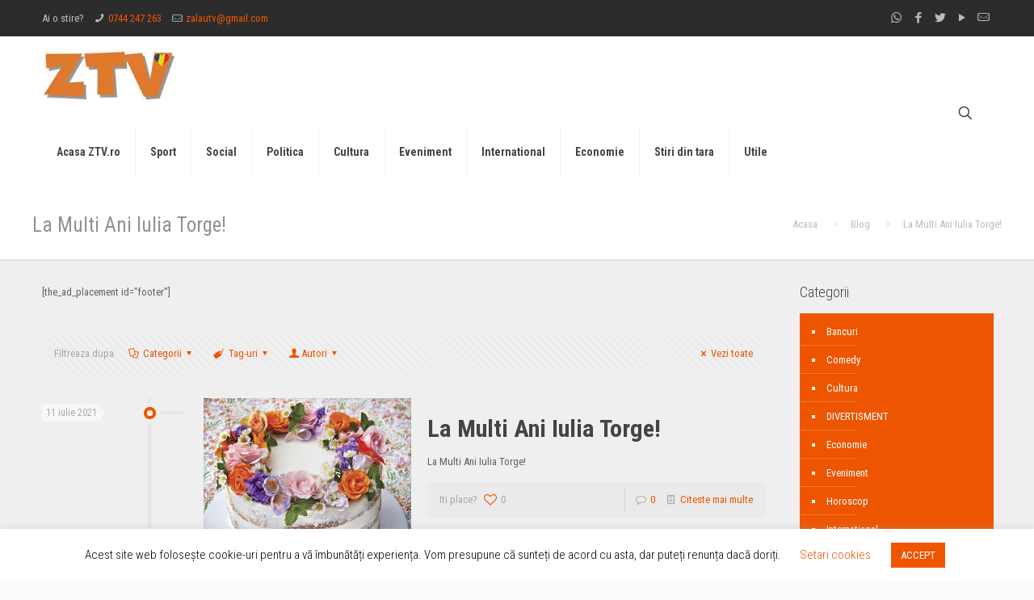

--- FILE ---
content_type: application/javascript; charset=utf-8
request_url: https://www.ztv.ro/wp-content/plugins/embed-video-thumbnail/assets/js/main.js?ver=d85b8add5fe370b7c780283b5c45cbc2
body_size: 248
content:
(function ($) {
    var IKANAWEB_EVT = {
        init: function () {
            $(document).ready(function () {
                var $iframes = $('iframe.ikn-evt-iframe');

                $iframes.on('click', function () {
                    $(this).addClass('ikn-evt-loaded');
                });
                $iframes.load(function () {
                    var $iframe = $(this);
                    var playInterval = setInterval(function () {
                        try {
                            $iframe[0]
                                .contentWindow
                                .postMessage(
                                    '{"event":"command","func":"playVideo","args":""}',
                                    '*'
                                )
                            ;
                            clearInterval(playInterval)
                        } catch (e) {

                        }
                    }, 100);
                });

                IKANAWEB_EVT.resizeIframes($iframes);
            });

            $(document)
                .on('click', '.ikn-evt-ie .ikn-evt-container', function () {
                    IKANAWEB_EVT.ieDisplayEmbed($(this))
                })
            ;
        },
        resizeIframes: function ($iframes) {
            if ($iframes.length === 0) {
                return;
            }

            $iframes.each(function () {
                IKANAWEB_EVT.resizeIframe($(this));
            });
        },
        resizeIframe: function ($iframe) {
            if ($iframe.hasClass('ikn-evt-loaded')) {
                return;
            }
            try {
                $iframe.height($iframe.contents().height());
            } catch (e) {

            }
        },
        ieDisplayEmbed: function ($container) {
            var iframe = document.createElement("iframe"),
                parentElement = $container.parent();
            embed = parentElement.data('embed-url');
            iframe.setAttribute("src", embed);
            iframe.setAttribute("frameborder", "0");
            iframe.setAttribute("allowfullscreen", "1");
            iframe.setAttribute("allow", "accelerometer; encrypted-media; gyroscope; picture-in-picture");
            parentElement.html(iframe);
            parentElement.find('iframe').trigger('click');
        },
    };
    $(function () {
        IKANAWEB_EVT.init();
    });
})(jQuery);